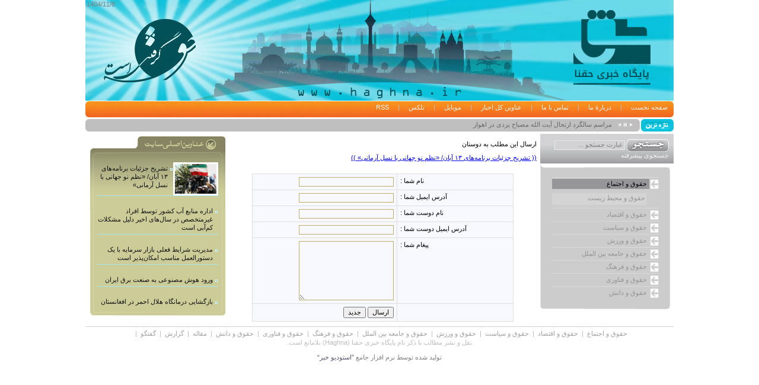

--- FILE ---
content_type: text/html; charset=UTF-8
request_url: http://haghna.ir/sdcd25096yt05.a2y.html
body_size: 5523
content:
<!DOCTYPE HTML PUBLIC "-//W3C//DTD HTML 4.01 Transitional//EN">
<html dir="rtl">
<head>
<title>پایگاه خبری حقنا</title>
<meta http-equiv="Content-Language" content="fa">
<meta http-equiv="Content-Type" content="text/html; charset=utf-8">
<meta http-equiv="Content-Style-Type" content="text/css">
<meta name="generator" content="News Studio, http://www.news-studio.com">
<meta name="copyright" content="Copyright (c) Haghna">
<meta name="description" content="">
<meta name="keywords" content="">
<meta name="robots" content="INDEX,FOLLOW">
<meta name="revisit-after" content="1 days"> 
<meta name="rating" content="General">
<meta name="author" content="Behnegarsoft.com">
<link rel="shortcut icon" href="/favicon.ico" type="image/x-icon">
<link rel="icon" href="/favicon.ico" type="image/x-icon">
<link href="/pack/f=/images/layout/fa/fa_style1.css" rel="stylesheet" type="text/css">
<link rel="alternate" type="application/rss+xml" title="آخرين عناوين پايگاه اطلاع رسانی حقنا (Haghna)" href="http://www.haghna.ir/feed/haghnafanew0.xml">
<script type="text/javascript" src="/pack/?g=jsvi"></script>
</head>
<body>
<div id='header'><div id='header1'><div id='myfix1'>1404/11/8</div><table id='topmenu_tbl1' cellspacing='0' cellpadding='0' border='0'><tr><td id='topmenu_td1'><a class='topmenu_link' href='/fa/'>صفحه نخست</a>&nbsp;&nbsp;&nbsp;&nbsp;&nbsp;|&nbsp;&nbsp;&nbsp;&nbsp;&nbsp;<a class='topmenu_link' href='/vsda^ln1lkt47,1.k5hk4.html'>دربارۀ ما</a>&nbsp;&nbsp;&nbsp;&nbsp;&nbsp;|&nbsp;&nbsp;&nbsp;&nbsp;&nbsp;<a class='topmenu_link' href='/confagiiw.html'>تماس با ما</a>&nbsp;&nbsp;&nbsp;&nbsp;&nbsp;|&nbsp;&nbsp;&nbsp;&nbsp;&nbsp;<a class='topmenu_link' href='vtpb8euh.7k2-rpiuur.html'>عناوين کل اخبار</a>&nbsp;&nbsp;&nbsp;&nbsp;&nbsp;|&nbsp;&nbsp;&nbsp;&nbsp;&nbsp;<a class='topmenu_link' href='/vsdh3{nt0902jad.tfbt2.html'>موبايل</a>&nbsp;&nbsp;&nbsp;&nbsp;&nbsp;|&nbsp;&nbsp;&nbsp;&nbsp;&nbsp;<a class='topmenu_link' href='/fa/index.txt'>تلکس</a>&nbsp;&nbsp;&nbsp;&nbsp;&nbsp;|&nbsp;&nbsp;&nbsp;&nbsp;&nbsp;<a class='topmenu_link' href='/vfhfagiiw.html'>RSS</a></td></tr></table></div></div><div id='general_container'>
  <div id='ticker_dv1'>
  <table cellpadding='0' cellspacing='0' id='ticker_tbl1'>
  <tr><td style='width: 33px;' nowrap>
  <img class='tickButton' id='back' src='/images/layout/fa/typer_next.gif' border='0' width='7' height='8' alt='' onmousedown='buttonDown(this);' onmouseup='buttonUp(this);'>
  <img class='tickButton' src='/images/layout/fa/typer_pause.gif' border='0' width='7' height='8' hspace='0' vspace='0' align='top'>
  <img class='tickButton' id='next' src='/images/layout/fa/typer_pre.gif' border='0'  width='7' height='8' alt='' onmousedown='buttonDown(this);' onmouseup='buttonUp(this);'>
  </td><td>
  <div id='ticker'></div>
  </td></tr>
  </table>
  </div>
  <script>
  var arrNewsItems = new Array();
  arrNewsItems.push(new Array('مراسم سالگرد ارتحال آیت الله مصباح یزدی در اهواز', '/vdcakuni149no.5k4.html'));
arrNewsItems.push(new Array('سهمیه ابلاغی مصرف کود در ایلام سالانه 57هزارو  462 تن است...', '/vdcjfvemzuqeh.sfu.html'));
arrNewsItems.push(new Array('لزوم ثبت نام گروه جدیدی از فعالان اقتصادی در مرحله دهم ...', '/vdcicuaq2t1a3.bct.html'));
arrNewsItems.push(new Array('«مدیرکل حقوقی، بازرسی و پاسخگویی به شکایات» منصوب شد...', '/vdcgry934ak97.pra.html'));
arrNewsItems.push(new Array('🔴 وضعیت تخلیه پسماندهای عفونی در شهرستان کارون بحرانی ...', '/vdcficdvaw6dc.giw.html'));
arrNewsItems.push(new Array('تامین 200 تن کودکشاورزی فسفاته 13% از مبداء ارکان شیمی ...', '/vdcd29096yt0j.a2y.html'));
arrNewsItems.push(new Array('توزیع بیش از ۲۱ هزار تن کود شیمیایی در ایلام', '/vdccapqe82bq4.la2.html'));
arrNewsItems.push(new Array('افزایش تعرفه پلکانی گاز نقش بسیار مثبتی در رعایت الگوی ...', '/vdcbuab0prhbw.iur.html'));
arrNewsItems.push(new Array('ذخیره بیش از ۳۵۰ واحدخون نادر در ایران', '/vdciczaq2t1av.bct.html'));
arrNewsItems.push(new Array('ورود هوش مصنوعی به صنعت برق ایران', '/vdchtvn-d23n6.ft2.html'));

  initTicker();
  </script>
<div id='toolbar'><div id='toolbar1'><div id='search_box_dv1'><div id='search_box_dv2'><form style='margin-top: 0px; margin-right: 3px;' onsubmit="return CheckSearch('sidebar_search','لطفا کلمه مورد نظر را برای جستجو وارد کنيد.');" name='sidebar_search' action='/search.html' method='post' valign='middle'><input type='hidden' value='fa' name='ab'><input type='image' width='71' height='21' border='0' align='absmiddle' title='جستجو' alt='جستجو' src='/images/layout/fa/img0070.gif'>&nbsp;<input type='text' value='عبارت جستجو ...' name='keywords' id='keywords' class='search_key_txt' onfocus="this.color='#202020'; if(this.value=='عبارت جستجو ...') this.value='';" onblur="this.color='#b0b0b0'; if(this.value=='') this.value='عبارت جستجو ...';"><br><a href='/search.html?p=hfdu.tn2tt2' class='advsearch_link'>جستجوی پيشرفته</a></form></div></div></div><div id='toolbar2'>
<div id='menubox_dv1'><div id='menubox_dv2'><div id='menubox_dv3'><a class='menu_selected_a1' href='/vsnj.vbefq25uosfzu.html'><div class='menu_dv1' onclick="location.href='/vsnj.vbefq25uosfzu.html'"><div class='menu_dv2_selected' id='menu_item_0'>حقوق و اجتماع</div></div></a><div id='child_menu1'><div id='child_menu2'><div id='child_menu3'><a href="/vsnj.mbefq25utsfzu.html">حقوق و محیط زیست</a></div></div></div><a class='menu_a1' href='/vsnd2fl06tmcy.a2y.html'><div class='menu_dv1' onmouseover="menu_over('2')" onmouseout="menu_normal('2')" onclick="location.href='/vsnd2fl06tmcy.a2y.html'"><div class='menu_dv2' id='menu_item_2' >حقوق و اقتصاد</div></div></a><a class='menu_a1' href='/vsnd.fl02tmcyxa26y.html'><div class='menu_dv1' onmouseover="menu_over('3')" onmouseout="menu_normal('3')" onclick="location.href='/vsnd.fl02tmcyxa26y.html'"><div class='menu_dv2' id='menu_item_3' >حقوق و سیاست</div></div></a><a class='menu_a1' href='/vsnj.8befq25uasfzu.html'><div class='menu_dv1' onmouseover="menu_over('4')" onmouseout="menu_normal('4')" onclick="location.href='/vsnj.8befq25uasfzu.html'"><div class='menu_dv2' id='menu_item_4' >حقوق و ورزش</div></div></a><a class='menu_a1' href='/vsna.6hnk9gc4o5k14.html'><div class='menu_dv1' onmouseover="menu_over('5')" onmouseout="menu_normal('5')" onclick="location.href='/vsna.6hnk9gc4o5k14.html'"><div class='menu_dv2' id='menu_item_5' >حقوق و جامعه بین الملل</div></div></a><a class='menu_a1' href='/vsngrt194kjoa.pra.html'><div class='menu_dv1' onmouseover="menu_over('6')" onmouseout="menu_normal('6')" onclick="location.href='/vsngrt194kjoa.pra.html'"><div class='menu_dv2' id='menu_item_6' >حقوق و فرهنگ</div></div></a><a class='menu_a1' href='/vsna.ihnk9gc4y5k14.html'><div class='menu_dv1' onmouseover="menu_over('7')" onmouseout="menu_normal('7')" onclick="location.href='/vsna.ihnk9gc4y5k14.html'"><div class='menu_dv2' id='menu_item_7' >حقوق و فناوری</div></div></a><a class='menu_a1' href='/vsnakahn19gc4.5k4.html'><div class='menu_dv1' onmouseover="menu_over('8')" onmouseout="menu_normal('8')" onclick="location.href='/vsnakahn19gc4.5k4.html'"><div class='menu_dv2' id='menu_item_8' >حقوق و دانش</div></div></a></div></div></div></div></div><div id='content_center_doc'><div id='content_center_child_doc'>
<p class='send6'>ارسال اين مطلب به دوستان</p>
<p class='send6'><a href='vdcd25096yt05.a2y.html' class='send2'>(( تشریح جزئیات برنامه‌های ۱۳ آبان/ «نظم نو جهانی با نسل آرمانی» ))</a></p>

<form method='POST' action='send.html' name='send_doc_form' onsubmit="return CheckForm(this,[5,7],[4,6,8],'آدرس ايميل وارد شده صحيح نمی باشد.','تمامی فيلدها بايد پر شوند.');">
<input type='hidden' name='title' value='تشریح جزئیات برنامه‌های ۱۳ آبان/ «نظم نو جهانی با نسل آرمانی»'>
<input type='hidden' name='link' value='vdcd25096yt05.a2y.html'>
<input type='hidden' name='abstract' value='معاون پرورشی و فرهنگی وزیر آموزش و پرورش با تشریح برنامه&amp;zwnj;های روز دانش&amp;zwnj;آموز گفت: شعار روز ۱۳ آبان امسال &amp;laquo;نظم نو جهانی با نسل آرمانی&amp;raquo;، &amp;laquo;نسل ضد آمریکا&amp;raquo; و &amp;laquo;هندسه بدون سلطه&amp;raquo; است.&lt;br /&gt;&lt;br /&gt;اصغر باقرزاده در گفت&amp;zwnj;وگو با خبرنگار گروه جامعه ایرنا درباره جزئیات برنامه&amp;zwnj;های آموزش و پرورش به مناسبت ۱۳ آبان روز دانش&amp;zwnj;آموز افزود: یکی از محورهای برنامه سیزدهم آبان بر پایه هویت است که یک محور برنامه فراگیر پرورشی و فرهنگی مدارس به شمار می رود؛ در این محور فعالیت&amp;zwnj; فرعی، فعالیت اصلی و نقش دانش&amp;zwnj;آموزان در قالب تشکل&amp;zwnj;های دانش&amp;zwnj;آموزی مطرح می&amp;zwnj;شود.&lt;br /&gt;&lt;br /&gt;وی افزود: محور بعدی معرفی حقایق و سوابق استکبار و استعمار و مشارکت حداکثری دانش&amp;zwnj;آموزان در ایجاد زمینه بروز خلاقیت و کنشگری است که این موارد چند هفته پیش از ۱۳ آبان به مدارس ارسال شده است.&lt;br /&gt;&lt;br /&gt;معاون پرورشی و فرهنگی وزارت آموزش و پرورش ادامه داد: مهم&amp;zwnj;ترین فعالیت&amp;zwnj;...'>
<input type='hidden' name='ab' value='fa'>
<table border='0' cellpadding='5' cellspacing='1' class='contact1' align='center' style='margin-top: 20px;'>
<tr>
<td class='send3'>نام شما : </td>
<td class='send7'><input type='text' name='yourname' onkeypress='FKeyPress(send_doc_form);' onkeydown='FKeyDown(send_doc_form);' class='send4' style='float:right'></td>
</tr>
<tr>
<td class='send3'>آدرس ايميل شما : </td>
<td class='send7'><input type='text' name='youremail' class='send4' dir='ltr'></td>
</tr>
<tr>
<td class='send3'>نام دوست شما : </td>
<td class='send7'><input type='text' name='yourfriend' onkeypress='FKeyPress(send_doc_form);' onkeydown='FKeyDown(send_doc_form);' class='send4'></td>
</tr>
<tr>
<td class='send3'>آدرس ايميل دوست شما : </td>
<td class='send7'><input type='text' name='yourfriendemail' class='send4' dir='ltr'></td>
</tr>
<tr>
<td class='send3'>پيغام شما : </td>
<td class='send7'><textarea name='yourcomment' onkeypress='FKeyPress(send_doc_form);' onkeydown='FKeyDown(send_doc_form);' class='send4' style='width:160px;height:100px;'></textarea></td>
</tr>
<tr>
<td class='send7'>&nbsp;</td>
<td class='send7'>
<button type='submit' class='send5'>ارسال</button>&nbsp;<button type='reset' class='send5'>جديد</button>
</td>
</tr>
</table>
</form>
</div></div><div id='leftbar_doc'><div id='leftbar_doc1'><table cellspacing='0' cellpadding='0' border='0' id='docbox_tbl1'><tr><td colspan='3' id='docbox_td1' style='background: url(/images/layout/fa/img0680.gif) top right no-repeat;'></td></tr><tr><td id='docbox_td2'></td><td id='docbox_td3'><table border='0' cellpadding='0' cellspacing='0' id='docbox_tbl2'><tr><td id='docbox_tbl2_td1'><div class='image_border1'><a href='/vdcd25096yt05.a2y.html'><img src='/images/docs/000000/n00000677-s.jpg' width='70' height='50' border='0' align='top' alt='تشریح جزئیات برنامه‌های ۱۳ آبان/ «نظم نو جهانی با نسل آرمانی»' title='تشریح جزئیات برنامه‌های ۱۳ آبان/ «نظم نو جهانی با نسل آرمانی»'></a></div></td><td id='docbox_tbl2_td2'><p id='docbox_p2'><a href='/vdcd25096yt05.a2y.html' class='a_docbox2' >تشریح جزئیات برنامه‌های ۱۳ آبان/ «نظم نو جهانی با نسل آرمانی»</a></p></td></tr><tr><td colspan='2'><div class='box-line2'></div></td></tr><tr><td id='docbox_tbl2_td2' colspan='2'><p id='docbox_p2'><a href='/vdcebn8wijh8e.9bj.html' class='a_docbox2' >اداره منابع آب کشور توسط افراد غیرمتخصص در سال‌های اخیر دلیل مشکلات کم‌آبی است</a></p></td></tr><tr><td colspan='2'><div class='box-line2'></div></td></tr><tr><td id='docbox_tbl2_td2' colspan='2'><p id='docbox_p2'><a href='/vdcd2o0x6yt0o.a2y.html' class='a_docbox2' >مدیریت شرایط فعلی بازار سرمایه با یک دستورالعمل‌ مناسب امکان‌پذیر است</a></p></td></tr><tr><td colspan='2'><div class='box-line2'></div></td></tr><tr><td id='docbox_tbl2_td2' colspan='2'><p id='docbox_p2'><a href='/vdchtvn-d23n6.ft2.html' class='a_docbox2' >ورود هوش مصنوعی به صنعت برق ایران</a></p></td></tr><tr><td colspan='2'><div class='box-line2'></div></td></tr><tr><td id='docbox_tbl2_td2' colspan='2'><p id='docbox_p2'><a href='/vdcebv8pijh8f.9bj.html' class='a_docbox2' >بازگشایی درمانگاه هلال احمر در افغانستان</a></p></td></tr></table> </td><td id='docbox_td4'></td></tr><tr><td colspan='3' id='docbox_td5'></td></tr></table>
</div></div></div><div id='general_footer'><div id='footer_1'><hr size='1' color='#D0D0D0'><a href='vsnj.vbefq25uosfzu.html' class='foot1'>حقوق و اجتماع</a>&nbsp;&nbsp;<font color='#b7b8b9'>|</font>&nbsp;&nbsp;<a href='vsnd2fl06tmcy.a2y.html' class='foot1'>حقوق و اقتصاد</a>&nbsp;&nbsp;<font color='#b7b8b9'>|</font>&nbsp;&nbsp;<a href='vsnd.fl02tmcyxa26y.html' class='foot1'>حقوق و سیاست</a>&nbsp;&nbsp;<font color='#b7b8b9'>|</font>&nbsp;&nbsp;<a href='vsnj.8befq25uasfzu.html' class='foot1'>حقوق و ورزش</a>&nbsp;&nbsp;<font color='#b7b8b9'>|</font>&nbsp;&nbsp;<a href='vsna.6hnk9gc4o5k14.html' class='foot1'>حقوق و جامعه بین الملل</a>&nbsp;&nbsp;<font color='#b7b8b9'>|</font>&nbsp;&nbsp;<a href='vsngrt194kjoa.pra.html' class='foot1'>حقوق و فرهنگ</a>&nbsp;&nbsp;<font color='#b7b8b9'>|</font>&nbsp;&nbsp;<a href='vsna.ihnk9gc4y5k14.html' class='foot1'>حقوق و فناوری</a>&nbsp;&nbsp;<font color='#b7b8b9'>|</font>&nbsp;&nbsp;<a href='vsnakahn19gc4.5k4.html' class='foot1'>حقوق و دانش</a>&nbsp;&nbsp;<font color='#b7b8b9'>|</font>&nbsp;&nbsp;<a href='vtph2tukf23n.dt.html' class='foot1'>مقاله</a>&nbsp;&nbsp;<font color='#b7b8b9'>|</font>&nbsp;&nbsp;<a href='vtpfwip0gw6d.ai.html' class='foot1'>گزارش</a>&nbsp;&nbsp;<font color='#b7b8b9'>|</font>&nbsp;&nbsp;<a href='vtpgarvwpak9.4r.html' class='foot1'>گفتگو</a>&nbsp;&nbsp;<font color='#b7b8b9'>|</font>&nbsp;&nbsp;<p class='copyright'>نقل و نشر مطالب با ذکر نام پايگاه خبری حقنا (Haghna) بلامانع است.</p><p class='news_studio_title'>&nbsp;&nbsp;<a href='http://www.news-studio.com' target='_blank' title='Powered by : News Studio' class='news_studio_link'>توليد شده توسط نرم افزار جامع <font class='news_studio_title'>”استوديو خبر“</font></a>&nbsp;&nbsp;</p></div></div><div id="div_eRasanehTrustseal_68909"></div>
<script src="https://trustseal.e-rasaneh.ir/trustseal.js"></script>
<script>eRasaneh_Trustseal(68909, false);</script>
</body>
</html>

--- FILE ---
content_type: text/css; charset=utf-8
request_url: http://haghna.ir/pack/f=/images/layout/fa/fa_style1.css
body_size: 8110
content:
html,div,table,p,span,select,input,textarea,button{font-size:8pt;font-family:Tahoma,Arial,Verdana,sans-serif}body{margin:0px;text-align:center;direction:rtl}form{margin:0px}#header{width:992px;height:198px;margin-left:auto;margin-right:auto;padding:0px;border:0px
solid black;overflow:auto;position:relative}#header1{padding:169px
0px 3px 0px;background:url(/images/layout/fa/img1400.jpg) top right no-repeat}#container{width:992px;border:0px
solid black;margin-left:auto;margin-right:auto;overflow:auto;background:#fff;text-align:right;padding-top:1px}#doc_container{width:992px;border:0px
solid black;margin-left:auto;margin-right:auto;overflow:auto;background:#fff;text-align:right;padding-top:1px}#general_container{width:992px;border:0px
solid black;margin-left:auto;margin-right:auto;overflow:auto;background:#fff;text-align:right;padding-top:1px}#topmenu_tbl1{width:992px;height:26px;border:0px}#topmenu_td1{width:756px;padding-right:10px;vertical-align:middle;text-align:right;color:#c0c1c3}#topmenu_td2{width:236px;padding-left:4px;vertical-align:middle;text-align:left;color:#606060}a.topmenu_link{color:#e9f6ef;text-decoration:none}a.topmenu_link:hover{color:#b03100;text-decoration:none}#search_box_dv1{width:225px;height:50px;background:#ceced0 url(/images/layout/fa/img0060.gif) top repeat-x}#search_box_dv2{padding:9px
5px 4px 0px;color:#505050}.search_key_txt{border:1px
solid #e9e9ea;width:119px;color:#808080;background:#d2d2d5}a.advsearch_link{color:#f5f5f5;text-decoration:none}a.advsearch_link:hover{color:#f37232;text-decoration:none}#ticker_dv1{margin-top:1px;margin-bottom:0px;height:22px;padding:4px
66px 0px 2px;background:url(/images/layout/fa/img0090j.jpg) top right no-repeat}#ticker_tbl1{width:992px;height:16px;display:inline}.tickButton{float:right;cursor:pointer;cursor:hand;margin:1px;position:relative;margin-top:3px;margin-right:2px}#ticker{float:right;font-size:8pt;margin-right:5px;position:relative;border:0px
solid black;white-space:nowrap;direction:ltr;text-align:right}a.tickerlnk{color:#686868;text-decoration:none}a.tickerlnk:hover{color:#d85100;text-decoration:none}#typer{position:absolute;background:#bfbfbf;width:100%;height:13px;border:0px
solid black}.typerimg{margin-top:3px}.tickContent{white-space:nowrap;direction:rtl}#toolbar{width:219px;border:0px
solid black;margin:0px;display:inline;float:right}#toolbar1{padding:0px}#toolbar2{padding:1px
6px 0px 0px}#menubox_dv1{width:219px;background:#cdcccc url(/images/layout/fa/img0120.gif) right repeat-y}#menubox_dv2{padding:0px;background:url(/images/layout/fa/img0100.gif) top right no-repeat}#menubox_dv3{padding:22px
19px 17px 20px;background:url(/images/layout/fa/img0110.gif) bottom right no-repeat}#menubox2_dv1{width:219px;height:129px;background:url(/images/layout/fa/img0080.jpg) top right no-repeat;margin-top:6px}#menubox2_dv2{padding:28px
0px 0px 0px}.menu_dv1{padding:2px
0px 2px 0px;border-top:1px solid;border-top-color:#d9d9da;display:block;cursor:pointer}.menu_dv1_hover{padding:2px
0px 2px 0px;border-top:1px solid;border-top-color:#d9d9da;cursor:pointer}.menu_dv2{padding:2px
20px 2px 2px;color:#939395;background:#cdcccc url(/images/layout/fa/img0130.gif) top right no-repeat;cursor:pointer}.menu_dv2_hover{padding:2px
20px 2px 2px;color:black;background:#b7b7b7 url(/images/layout/fa/img0130.gif) top right no-repeat;cursor:pointer}.menu_dv2_selected{padding:2px
20px 2px 2px;color:black;background:#969699 url(/images/layout/fa/img0130.gif) top right no-repeat;cursor:pointer}a.menu_a1{color:#fff;text-decoration:none}a.menu_a1:hover{color:#fff;text-decoration:none}a.menu_selected_a1{color:#003974;text-decoration:none}a.menu_selected_a1:hover{color:#003974;text-decoration:none}#content_center{width:531px;border:0px
solid black;float:right;display:inline}#content_center_child{width:519px;border:0px
solid black;margin-right:12px;_margin-right:6px}#content_center_doc{width:531px;border:0px
solid black;float:right;display:inline}#content_center_child_doc{width:519px;border:0px
solid black;margin-right:12px;_margin-right:6px}#mainblock_dv1{padding:0px;background:#e7e7e8 url(/images/layout/fa/img0360.gif) bottom right no-repeat}#mainblock_dv2{padding:7px
17px 7px 17px;background:url(/images/layout/fa/img0350.gif) top right no-repeat;display:table}#first_div_doc{padding:0px;display:table}#first_doc_p1{padding:0px;margin:2px
0px 2px 0px;font-family:tahoma;font-size:8pt;color:#808080}#first_doc_p2{margin:2px
0px 0px 0px;font-family:arial;font-weight:bold;font-size:12pt;color:#202020}#first_doc_p3{padding:0px;margin:2px
0px 4px 0px;font-family:tahoma;font-size:8pt;color:#808080}#first_doc_p4{padding:0px;margin:10px
0px 5px 0px;text-align:justify;line-height:170%;color:#505050}#first_doc_imgdesc_p{margin:3px
1px 2px 1px;line-height:110%;text-align:justify;color:#909090}#first_doc_related_p1{padding:0px
8px 0px 0px;margin:6px
0px 0px 0px;background:url(/images/layout/fa/img0150.gif) top right no-repeat}a.a_first_doc1{color:#808080;text-decoration:none}a.a_first_doc1:hover{color:#d45a1e;text-decoration:none}a.a_first_doc2{color:#202020;text-decoration:none}a.a_first_doc2:hover{color:#a24417;text-decoration:none}a.a_first_doc3{color:#707070;text-decoration:none}a.a_first_doc3:hover{color:#d45a1e;text-decoration:none}a.a_first_doc_rel1{color:#9E7E6E;text-decoration:none}a.a_first_doc_rel1:hover{color:#d45a1e;text-decoration:none}#firstdoc_tbl1{width:485px;padding:0px;border:0px
solid yellow}#firstdoc_titlebar_td_right{width:3px;background:#d0d0d0 url(/images/layout/fa/img0130.gif) right repeat-y;border-top:1px solid;border-top-color:#d0d0d0;border-bottom:1px solid;border-bottom-color:#d0d0d0}#firstdoc_titlebar_dv1_right{height:100%;margin:0px}#firstdoc_titlebar_td_left{width:318px;padding:0px;border:1px
solid #d0d0d0;border-right:0px solid}#firstdoc_titlebar_dv1_left{width:100%;margin:0px;display:block;background:#fff}#firstdoc_titlebar_dv2_left{padding:1px
0px 1px 2px}#firstdoc_titlebar_dv3_left{padding:1px
0px 2px 0px;background:#fcf8ec}#firstdoc_td_abstract1{padding:6px
23px 0px 0px;color:#505050;text-align:justify;line-height:170%}#firstdoc_titlebar_dv2_right{width:210px;margin:2px
0px 10px 0px;text-align:left;display:inline;float:left;color:#682b00 }#firstdoc_td_image1{width:100px;padding:0px;vertical-align:top;text-align:left}#firstdoc_dv_image1{padding:0px;background:#fff url(/images/layout/fa/img0370.gif) top right no-repeat}#firstdoc_dv_image2{padding:0px;background:url(/images/layout/fa/img0371.gif) top left no-repeat}#firstdoc_dv_image3{padding:0px;background:url(/images/layout/fa/img0372.gif) bottom right no-repeat}#firstdoc_dv_image4{padding:3px;background:url(/images/layout/fa/img0373.gif) bottom left no-repeat}#firstdoc_dv_image5{padding:0px;background:#e7e7e8}#first_doc_td1{width:100%;padding:19px
0px 8px 0px;vertical-align:top;text-align:right}#first_doc_td2{padding:0px
16px 5px 0px;width:222px;vertical-align:top;border:0px
solid black}.first_doc_switch_td1{cursor:pointer;padding:1px
3px 1px 3px;border:1px
solid #b9b9b9;color:#b9b9b9}#second_dv1{width:485px}#second_dv2{padding:12px
0px 0px 0px;border-top:1px solid;border-top-color:#d9d9da}#second_tbl1{width:485px;margin:0px}#second_td1{width:73px;vertical-align:top;text-align:right}#second_td2{width:162px;vertical-align:top;text-align:right}#seconddoc_dv_image0{width:66px;margin:0px;background:#fff}#seconddoc_dv_image1{padding:0px;background:url(/images/layout/fa/img0370.gif) top right no-repeat}#seconddoc_dv_image2{padding:0px;background:url(/images/layout/fa/img0371.gif) top left no-repeat}#seconddoc_dv_image3{padding:0px;background:url(/images/layout/fa/img0372.gif) bottom right no-repeat}#seconddoc_dv_image4{padding:3px;background:url(/images/layout/fa/img0373.gif) bottom left no-repeat}#second_doc_p1{padding:0px;margin:0px
0px 2px 0px}#second_doc_p2{padding:0px
20px 0px 0px;margin:2px
0px 0px 0px;background:url(/images/layout/fa/img0380.gif) top right no-repeat}#second_doc_p3{padding:0px;margin:2px
0px 4px 0px}#second_doc_p4{padding:0px;margin:9px
0px 23px 0px;line-height:160%;text-align:justify;color:#404040}a.a_second_doc1{color:#888;text-decoration:none}a.a_second_doc1:hover{color:#303030;text-decoration:none}a.a_second_doc2{color:#f36622;text-decoration:none}a.a_second_doc2:hover{color:#8c3d16;text-decoration:none}a.a_second_doc3{color:#707070;text-decoration:none}a.a_second_doc3:hover{color:#303030;text-decoration:none}#third_dv1{width:485px}#third_dv2{padding:30px
0px 0px 0px;border-top:0px solid;border-top-color:#d9d9da;background:url(/images/layout/fa/img1300.gif) top right no-repeat}#third_tbl1{width:485px;margin:0px}#third_td1{width:153px;padding:0px
21px 15px 0px;vertical-align:top;text-align:right;line-height:130%;background:url(/images/layout/fa/img0390.gif) top right no-repeat}a.a_third_doc{color:#101010;text-decoration:none}a.a_third_doc:hover{color:#f37232;text-decoration:none}#downbox_tbl1{width:519px;background:#abad82 url(/images/layout/fa/img0400.gif) right repeat-y}#downbox_td1{width:519px;height:36px;background:url(/images/layout/fa/img0440i.gif) top right no-repeat}#downbox_td2{width:6px;background:#e7e7e8 url(/images/layout/fa/img0410.gif) top right repeat-y}#downbox_td3{width:292px;vertical-align:top;background:#e7e7e8}#downbox_td4{width:6px;background:#e7e7e8 url(/images/layout/fa/img0430.gif) top left repeat-y}#downbox_td5{width:5px;background:#fff}#downbox_td6{width:6px;background:#d7d7d7 url(/images/layout/fa/img04102.gif) top right repeat-y}#downbox_td7{width:198px;vertical-align:top;background:#d7d7d7}#downbox_td8{width:6px;background:#d7d7d7 url(/images/layout/fa/img04302.gif) top left repeat-y}#downbox_td9{width:519px;height:10px;background:url(/images/layout/fa/img0450.gif) top right no-repeat}#ifnanews_tbl{width:280px;margin:12px
6px 4px 0px}#ifnanews_td1{width:85px;vertical-align:top;text-align:right}#ifnanews_td2{width:195px;vertical-align:top;text-align:right}#ifnanews_p1{padding:0px;margin:0px
0px 2px 0px}#ifnanews_p2{padding:0px;margin:2px
0px 0px 0px;font-family:Arial;font-weight:bold;font-size:10.5pt}#ifnanews_p3{padding:0px;margin:2px
0px 4px 0px}#ifnanews_p4{padding:0px;margin:9px
0px 23px 0px;line-height:160%;text-align:justify;color:black}a.a_ifnanews1{color:#606060;text-decoration:none}a.a_ifnanews1:hover{color:#eada72;text-decoration:none}a.a_ifnanews2{color:#101010;text-decoration:none}a.a_ifnanews2:hover{color:#f37232;text-decoration:none}a.a_ifnanews3{color:#909090;text-decoration:none}a.a_ifnanews3:hover{color:#eada72;text-decoration:none}#lastdocs_tbl{width:188px;margin:12px
5px 4px 5px}.lastdocs_td{padding:7px
0 10px 0px;line-height:130%}.lastdocs_td
div{padding:0
5px}a.a_lastdocs{color:black;text-decoration:none}a.a_lastdocs:hover{color:#f37232;text-decoration:none}#leftbar{width:236px;margin:0px;border:0px
solid black;display:inline;float:left}#leftbar_doc{width:236px;margin:0px;border:0px
solid black;display:inline;float:left}#leftbar1{padding:0px
0px 0px 7px;margin:0px;border:0px
solid black}#leftbar_doc1{padding:0px
0px 0px 7px;margin:0px;border:0px
solid black}#leftbox_tbl1{width:228px;background:#dededf url(/images/layout/fa/img0500.gif) right repeat-y}#leftbox_td1{width:228px;height:36px;text-align:left;vertical-align:top}#leftbox_td2{width:6px;background:url(/images/layout/fa/img0510.gif) top right repeat-y}#leftbox_td3{width:216px;vertical-align:top;background:#daf1f5}#leftbox_td4{width:6px;background:url(/images/layout/fa/img0530.gif) top right repeat-y}#leftbox_td5{width:216px;height:9px;background:url(/images/layout/fa/img0540.gif) top right no-repeat}#leftbox_tbl2{width:204px;margin:12px
6px 4px 0px}#leftbox_tbl2_td1{width:85px;vertical-align:top;text-align:right}#leftbox_tbl2_td2{vertical-align:top;text-align:right}#leftbox_p1{padding:0px;margin:0px
0px 2px 0px}#leftbox_p2{padding:0px;margin:2px
0px 0px 0px}#leftbox_p3{padding:0px;margin:2px
0px 4px 0px}#leftbox_p4{padding:0px;margin:9px
0px 15px 0px;line-height:160%;text-align:justify;color:black}a.a_leftbox1{color:#606060;text-decoration:none}a.a_leftbox1:hover{color:#eada72;text-decoration:none}a.a_leftbox2{color:#37418a;text-decoration:none}a.a_leftbox2:hover{color:#b44d1b;text-decoration:none}a.a_leftbox3{color:#909090;text-decoration:none}a.a_leftbox3:hover{color:#b44d1b;text-decoration:none}#left_tabbedbox_tbl1{width:228px;background:#bebf90 url(/images/layout/fa/img0200.gif) right repeat-y}#left_tabbedbox_td1{width:228px;height:31px;text-align:left;vertical-align:top;background:white}#left_tabbedbox_td2{width:6px;background:url(/images/layout/fa/img0210.jpg) top right no-repeat}#left_tabbedbox_td3{width:216px;vertical-align:top;background:url(/images/layout/fa/img0220.jpg) top repeat-x}#left_tabbedbox_td4{width:6px;background:url(/images/layout/fa/img0230.jpg) top right no-repeat}#left_tabbedbox_td5{width:216px;height:11px;background:url(/images/layout/fa/img0240.gif) top right no-repeat}#left_tabbedbox_tbl2{width:204px;margin:12px
6px 4px 0px}#left_tabbedbox_tbl2_td1{width:73px;vertical-align:top;text-align:right}#left_tabbedbox_tbl2_td2{vertical-align:top;text-align:right}#left_tabbedbox_p1{padding:0px;margin:0px
0px 2px 0px}#left_tabbedbox_p2{padding:0px
9px 4px 0px;margin:3px
0px 0px 0px;line-height:140%;background:url(/images/layout/fa/img1199.gif) top right no-repeat}#left_tabbedbox_p3{padding:0px;margin:2px
0px 4px 0px}#left_tabbedbox_p4{padding:0px;margin:9px
0px 23px 0px;line-height:160%;text-align:justify;color:#fff}a.a_left_tabbedbox1{color:#606060;text-decoration:none}a.a_left_tabbedbox1:hover{color:#b44d1b;text-decoration:none}a.a_left_tabbedbox2{color:#101010;text-decoration:none}a.a_left_tabbedbox2:hover{color:#b44d1b;text-decoration:none}a.a_left_tabbedbox3{color:#909090;text-decoration:none}a.a_left_tabbedbox3:hover{color:#b44d1b;text-decoration:none}#culturebox_tbl1{width:228px;margin-top:5px;background:#ed6521 url(/images/layout/fa/img0300.gif) right repeat-y}#culturebox_td1{width:228px;height:32px;text-align:left;vertical-align:top}#culturebox_td2{width:6px;background:url(/images/layout/fa/img0310.jpg) top right no-repeat}#culturebox_td3{width:216px;vertical-align:top;background:url(/images/layout/fa/img0320.gif) top repeat-x}#culturebox_td4{width:6px;background:url(/images/layout/fa/img0330.jpg) top right no-repeat}#culturebox_td5{width:216px;height:11px;background:url(/images/layout/fa/img0340.gif) top right no-repeat}#culturebox_tbl2{width:204px;margin:12px
6px 4px 0px}#culturebox_tbl2_td1{width:73px;vertical-align:top;text-align:right}#culturebox_tbl2_td2{vertical-align:top;text-align:right}#culturebox_p1{padding:0px;margin:0px
0px 2px 0px}#culturebox_p2{padding:0px
9px 4px 0px;margin:3px
0px 0px 0px;line-height:140%;background:url(/images/layout/fa/img1199.gif) top right no-repeat}#culturebox_p3{padding:0px;margin:2px
0px 4px 0px}#culturebox_p4{padding:0px;margin:9px
0px 23px 0px;line-height:160%;text-align:justify;color:#fff}a.a_culturebox1{color:#ac8b7a;text-decoration:none}a.a_culturebox1:hover{color:#723010;text-decoration:none}a.a_culturebox2{color:#101010;text-decoration:none}a.a_culturebox2:hover{color:#723010;text-decoration:none}a.a_culturebox3{color:#606060;text-decoration:none}a.a_culturebox3:hover{color:#723010;text-decoration:none}#docbox_tbl1{width:228px;background:#bebf90 url(/images/layout/fa/img0600.gif) right repeat-y}#docbox_td1{width:228px;height:36px;text-align:left;vertical-align:top}#docbox_td2{width:6px;background:url(/images/layout/fa/img0610.jpg) top right no-repeat}#docbox_td3{width:216px;vertical-align:top;background:url(/images/layout/fa/img0620.gif) top repeat-x}#docbox_td4{width:6px;background:url(/images/layout/fa/img0630.jpg) top right no-repeat}#docbox_td5{width:216px;height:9px;background:url(/images/layout/fa/img0640.gif) top right no-repeat}#docbox_tbl2{width:204px;margin:12px
6px 4px 0px}#docbox_tbl2_td1{width:73px;vertical-align:top;text-align:right}#docbox_tbl2_td2{vertical-align:top;text-align:right}#docbox_p1{padding:0px;margin:0px
0px 2px 0px}#docbox_p2{padding:0px
9px 4px 0px;margin:3px
0px 0px 0px;line-height:140%;background:url(/images/layout/fa/img1199.gif) top right no-repeat}#docbox_p3{padding:0px;margin:2px
0px 4px 0px}#docbox_p4{padding:0px;margin:9px
0px 23px 0px;line-height:160%;text-align:justify;color:#fff}a.a_docbox1{color:#606060;text-decoration:none}a.a_docbox1:hover{color:#b44d1b;text-decoration:none}a.a_docbox2{color:#101010;text-decoration:none}a.a_docbox2:hover{color:#b44d1b;text-decoration:none}a.a_docbox3{color:#909090;text-decoration:none}a.a_docbox3:hover{color:#b44d1b;text-decoration:none}#pollbox_tbl1{width:228px;margin-top:2px;background:#bebf90 url(/images/layout/fa/img0600.gif) right repeat-y}#pollbox_td1{width:228px;height:36px;text-align:left;vertical-align:top}#pollbox_td2{width:6px;background:url(/images/layout/fa/img0610.jpg) top right no-repeat}#pollbox_td3{width:216px;vertical-align:top;background:url(/images/layout/fa/img0620.gif) top repeat-x}#pollbox_td4{width:6px;background:url(/images/layout/fa/img0630.jpg) top right no-repeat}#pollbox_td5{width:216px;height:9px;background:url(/images/layout/fa/img0640.gif) top right no-repeat}#pollbox_tbl2{width:204px;margin:12px
6px 4px 0px}#pollbox_tbl2_td1{width:73px;vertical-align:top;text-align:right}#pollbox_tbl2_td2{vertical-align:top;text-align:right}#pollbox_p1{padding:0px;margin:0px
0px 2px 0px}#pollbox_p2{padding:0px;margin:2px
0px 0px 0px}#pollbox_p3{padding:0px;margin:2px
0px 4px 0px}#pollbox_p4{padding:0px;margin:9px
0px 23px 0px;line-height:160%;text-align:justify;color:#fff}a.a_pollbox1{color:#606060;text-decoration:none}a.a_pollbox1:hover{color:#eada72;text-decoration:none}a.a_pollbox2{color:#101010;text-decoration:none}a.a_pollbox2:hover{color:#b44d1b;text-decoration:none}a.a_pollbox3{color:#909090;text-decoration:none}a.a_pollbox3:hover{color:#b44d1b;text-decoration:none}#main_docblock_dv1{padding:0px;background:#e7e7e8 url(/images/layout/fa/img0360.gif) bottom right no-repeat}#main_docblock_dv2{padding:7px
17px 7px 17px;background:url(/images/layout/fa/img0350.gif) top right no-repeat;display:table}#main_docblock_dv3{padding:0px
45px 0px 8px;display:table}a.doc_a0{color:#40404a0;text-decoration:none}a.doc_a0:hover{color:#d47d76;text-decoration:none}a.doc_a1{color:#ca6624;text-decoration:none}a.doc_a1:hover{color:#d47d76;text-decoration:none}a.doc_a2{color:#222260;text-decoration:none}a.doc_a2:hover{color:#e15103;text-decoration:none}#doc_tbl0{width:449px;margin:0px
35px 0px 0px}#doc_tbl0_td1{width:300px;vertical-align:top;text-align:right}#doc_tbl0_td2{width:149px;padding-left:3px;vertical-align:top;text-align:left;color:#525032}#doc_tbl1{width:449px;margin:5px
35px 0px 0px}#doc_td_image1{width:221px;text-align:left;vertical-align:top}#doc_dv_image1{width:206px}#doc_tbl2{width:449px;margin:5px
35px 0px 0px}#doc_tbl3{width:414px;margin:5px
35px 0px 0px}#doc_td_content{width:100%;text-align:justify;vertical-align:top;font-size:9pt;line-height:170%;color:#101010}#doc_td_soutitr{width:149px;text-align:left;vertical-align:top}#doc_dv_soutitr1{width:149px}#doc_dv_soutitr2{padding:0px
13px 0px 0px}#doc_dv_soutitr3{padding:5px
3px 6px 3px;border-top:2px solid;border-top-color:#c1c2c5;border-bottom:2px solid;border-bottom-color:#c1c2c5;text-align:justify;line-height:170%;color:#808080}#doc_p0{padding:0px;margin:2px
34px 8px 0px;display:inline}#doc_p1{padding:0px;margin:2px
0px 4px 0px;font-family:tahoma;font-size:8pt;color:#606060}#doc_p2{padding:0px
0px 0px 0px;margin:2px
0px 0px 0px;font-family:Arial;font-weight:bold;font-size:12pt;color:#003071}#doc_p3{padding:0px;margin:2px
0px 1px 0px;font-family:tahoma;font-size:8pt;color:#909090}#doc_p4{margin:0px
12px 4px 0px;text-align:right;vertical-align:top;color:#404040;display:block}#doc_p5{padding:0px
16px 1px 0px;text-align:right;vertical-align:top;color:#404040;display:block}#doc_p6{padding:0px;margin:0px
0px 2px 0px;font-family:tahoma;font-size:8pt;color:#404040}#doc_p7{width:206px;color:#909090;background:#fff url(/images/layout/fa/img0810.gif) top right no-repeat;text-align:justify}#doc_p8{width:140px;color:#3b3925;text-align:left;float:left;display:inline}#doc_dv3{width:100%;margin:0px;margin-top:10px;background:#f1f4f9}#doc_dv4{padding:10px
14px 10px 14px;font-family:tahoma;font-size:8pt;text-align:justify;line-height:170%;color:#202020;background:#f6f7f9}#doc_dv5{padding:0px
11px 0px 9px;margin-top:10px;font-family:tahoma;font-size:8pt;text-align:justify;line-height:170%;color:black}#doc_dv6{margin:6px
11px 0px 0px;padding:0px
24px 0px 0px;color:#a0a0a0}#doc_dv7{padding:0px
35px 4px 0px;display:block}#doc_dv8{padding:0px
0px 4px 0px;text-align:left;border:1px
solid #d4d4d4;border-right:0px;border-left:0px;display:block}#leadbox_dv1{margin:0px;background:#a1a2a4 url(/images/layout/fa/img0800.gif) top repeat-x}#leadbox_dv2{margin:0px;background:url(/images/layout/fa/img0805.gif) top right no-repeat}#leadbox_dv3{padding:8px
13px 10px 13px;color:#fff;text-align:justify;line-height:160%;background:url(/images/layout/fa/img0806.gif) top left no-repeat}a.a_doc_tools{color:#909090;text-decoration:none}a.a_doc_tools:hover{color:#d2c9b0;text-decoration:none}#leftbar_feedback1{width:212px;margin:0px;float:left;background:#fbf7eb url(/images/layout/fa/img0470.gif) right repeat-y}#leftbar_feedback_child{padding:36px
0px 0px 0px;background:url(/images/layout/fa/img0440.gif) top right no-repeat}#leftbar_feedback_child1{padding:0px
15px 0px 0px}#commnetbox_tbl1{width:228px;background:#dededf url(/images/layout/fa/img0900.gif) right repeat-y}#commnetbox_td1{width:228px;height:36px;text-align:left;vertical-align:top}#commnetbox_td2{width:6px;background:url(/images/layout/fa/img0910.jpg) top right no-repeat}#commnetbox_td3{width:216px;vertical-align:top;background:url(/images/layout/fa/img0920.jpg) top repeat-x}#commnetbox_td4{width:6px;background:url(/images/layout/fa/img0930.jpg) top right no-repeat}#commnetbox_td5{width:216px;height:9px;background:url(/images/layout/fa/img0940.gif) top right no-repeat}#commnetbox_tbl2{width:204px;margin:12px
6px 4px 0px}#commnetbox_tbl2_td1{width:73px;vertical-align:top;text-align:right}#commnetbox_tbl2_td2{width:131px;vertical-align:top;text-align:right}#commnetbox_p1{padding:0px;margin:0px
0px 2px 0px}#commnetbox_p2{padding:0px;margin:2px
0px 0px 0px}#commnetbox_p3{padding:0px;margin:2px
0px 4px 0px}#commnetbox_p4{padding:0px;margin:9px
0px 23px 0px;line-height:160%;text-align:justify;color:#fff}#feedbackf_dv1{width:190px;margin:5px}#feedbackf_dv2{padding:8px
15px 8px 15px;background:#fff}#feedbackf_dv03{padding:5px
22px 0px 0px;color:#fff}#feedbackf_dv3{padding:5px
22px 0px 0px;color:#fff}#feedbackf_dv4{padding:5px
22px 0px 0px;color:#fff}#feedbackf_dv5{padding:5px
22px 0px 0px;font-size:7pt;color:#fff}#feedbackf_in01{border:1px
solid #fff;margin-top:5px;color:#fff;background:transparent}#feedbackf_in1{border:1px
solid #fff;margin-top:5px;color:#fff;background:transparent}#feedbackf_in2{border:1px
solid #fff;margin-top:5px;color:#fff;background:transparent}#feedbackf_btn1{border:0px
solid;background:url(/images/layout/fa/img0950.jpg);margin-top:8px;margin-bottom:8px;width:50px;height:20px;cursor:pointer}#feedback_dv1{padding:0px
35px 0px 0px;display:block}#feedbackbox_tbl1{width:450px;background:#fff url(/images/layout/fa/img1000.gif) right repeat-y}#feedbackbox_td1{width:450px;height:36px;text-align:left;vertical-align:top}#feedbackbox_td2{width:8px;background:url(/images/layout/fa/img1010.gif) top right no-repeat}#feedbackbox_td3{width:434px;vertical-align:top;background:url(/images/layout/fa/img1020.gif) top repeat-x}#feedbackbox_td4{width:8px;background:url(/images/layout/fa/img1030.gif) top right no-repeat}#feedbackbox_td5{width:450px;height:12px;background:url(/images/layout/fa/img1040.gif) top right no-repeat}#feedbackbox_tbl2{width:384px;margin:0px
25px 14px 0px}#feedbackbox_tbl2_td1{width:250px;vertical-align:top;text-align:right}#feedbackbox_tbl2_td2{width:134px;vertical-align:top;text-align:left;color:#a0a0a0}#feedbackbox_tbl2_td3{width:384px;vertical-align:top;text-align:justify;line-height:160%;border-top:1px solid;border-top-color:#f0f0f0;color:#606060}#feedbackbox_p1{padding:0px;margin:0px
0px 2px 0px}#feedbackbox_p2{padding:0px;margin:2px
0px 0px 0px}#feedbackbox_p3{padding:0px;margin:2px
0px 4px 0px}#feedbackbox_p4{padding:0px;margin:9px
0px 23px 0px;line-height:160%;text-align:justify;color:#fff}a.a_feedbackbox1{color:#606060;text-decoration:none}a.a_feedbackbox1:hover{color:#eada72;text-decoration:none}#poll_dv1{padding:0px
10px 4px 10px;margin:0px;border:0px
solid black;overflow:auto}#poll_dv2{padding:4px
0px 10px 0px;margin-bottom:8px}#poll_p1{padding:3px
2px 2px 2px;margin:0px;text-align:justify;line-height:160%;color:black}#poll_p2{padding:0px
3px 0px 3px;margin:3px
0px 0px 0px;text-align:justify;color:#303030}#poll_dv3{padding:0px
0px 1px 0px;margin:0px;text-align:left}#poll_p4{padding:0px;margin:8px
0px 6px 0px}a.poll_a1{color:#8e896b;text-decoration:none}a.poll_a1:hover{color:#de807d;text-decoration:none}.search1{color:#9B0202;margin-bottom:15px}.search2{color:#0000B0;background:#F4F4F4;border-bottom:1px solid #D1D1D1;padding:2px
5px 0px 0px;height:20px;vertical-align:top}.search3{background:#FFFFF1;border:1px
solid #9F9F9F}.search4{border:1px
solid #D1D1D1;width:100%;margin-bottom:15px}.search5{width:386px;margin-bottom:15px;background:url(/images/layout/fa/img073.gif) repeat-y}.search6{border-top:1px solid #D1D1D1;width:194px;float:right;margin-left:11px}.search7{color:#0000B0;background:#F4F4F4;border:1px
solid #D1D1D1;border-top:0px;padding:2px
5px 0px 0px;height:20px;vertical-align:top;text-align:center}.search8{background:url(/images/layout/fa/img074.gif) bottom no-repeat;padding:0px
5px 5px 5px;width:194px}#doclist_tbl1{width:519px;margin:0px
5px 0px 5px}#doclist_img_td{width:90px;text-align:left;vertical-align:top}#doclist_content_td{width:429px;vertical-align:top;text-align:right}#doclist_dv1{width:1px;margin-top:8px;padding:0px
0px 4px 12px;border-top:1px solid;border-top-color:#aba183;display:table}#doclist_dv1_1{width:1px;margin-top:8px;padding:0px
0px 4px 12px;border-top:1px solid;border-top-color:#aba183;display:table}#doclist_dv2{padding:3px
3px 3px 0px;border-right:1px solid;border-right-color:#aba183;border-bottom:1px solid;border-bottom-color:#aba183}#doclist_dv2_1{padding:3px
3px 3px 0px;border-right:1px solid;border-right-color:#aba183;border-bottom:1px solid;border-bottom-color:#aba183}#doclist_dv_image0{width:66px;margin:0px;background:#fff}#doclist_dv_image1{padding:0px;background:url(/images/layout/fa/img0370.gif) top right no-repeat}#doclist_dv_image2{padding:0px;background:url(/images/layout/fa/img0371.gif) top left no-repeat}#doclist_dv_image3{padding:0px;background:url(/images/layout/fa/img0372.gif) bottom right no-repeat}#doclist_dv_image4{padding:3px;background:url(/images/layout/fa/img0373.gif) bottom left no-repeat}#doclist_date_p1{margin:0px;padding:1px
4px 4px 0px;font-size:7pt;color:#a0a0a0;text-align:right}#doclist_p1{margin:0px;padding:0px
0px 5px 0px;text-align:justify;line-height:150%;vertical-align:top}#doclist_p2{margin:0px;padding:0px
0px 5px 0px;text-align:justify;line-height:140%;font-family:Arial,Times,Verdana;font-size:11pt;font-weight:bold;vertical-align:top}#doclist_p3{margin:0px;padding:0px
0px 5px 0px;text-align:justify;line-height:150%;vertical-align:top}#doclist_p4{margin:0px;padding:10px
0px 17px 0px;text-align:justify;line-height:160%;color:#404040;vertical-align:top}a.doclist_a1{color:#606060;text-decoration:none}a.doclist_a1:hover{color:#b13905;text-decoration:none}a.doclist_a2{color:#185796;text-decoration:none}a.doclist_a2:hover{color:#b13905;text-decoration:none}a.doclist_a3{color:#808080;text-decoration:none}a.doclist_a3:hover{color:#b13905;text-decoration:none}#head_tbl1{width:992px;height:150px;padding:0px;margin:0px;background:url(/images/layout/fa/img0010.gif) top left no-repeat}#head_td1{width:992px;height:87px;text-align:right;vertical-align:top;background:url(/images/layout/fa/img0020.jpg) top right no-repeat}#head_td2{width:144px;height:18px;padding-right:2px;vertical-align:middle;font-size:7pt;color:#fff}#head_td3{width:412px;height:18px;vertical-align:top;text-align:left}#head_td4{width:220px;padding-right:43px;padding-left:39px;vertical-align:bottom;text-align:center;font-size:7pt;color:#808080}#head_td5{width:144px;height:45px;vertical-align:center}#head_td6{width:412px;height:45px;vertical-align:center;text-align:right}.topmenu_normal_dv{padding:0px
8px 0px 3px;height:18px;vertical-align:center;color:#eef7ff;background:#255fa0;display:inline;cursor:pointer;float:left}.topmenu_higlight_dv{padding:0px
8px 0px 3px;height:18px;vertical-align:center;color:#255fa0;background:#d6d7d7;display:inline;cursor:pointer;float:left}.topmenuleft_normal_dv{padding:0px
5px 0px 30px;height:18px;vertical-align:center;color:#eef7ff;background:#255fa0 url(/images/layout/fa/img0080.gif) left top no-repeat;display:inline;cursor:pointer;float:left}.topmenuleft_higlight_dv{padding:0px
5px 0px 30px;height:18px;vertical-align:center;color:#255fa0;background:#d6d7d7 url(/images/layout/fa/img0081.gif) left top no-repeat;display:inline;cursor:pointer;float:left}.topmenu_edge1_dv{width:10px;height:18px;background:url(/images/layout/fa/img0070.gif) right no-repeat;display:inline;cursor:pointer;float:left}.topmenu_edge2_dv{width:10px;height:18px;background:url(/images/layout/fa/img0071.gif) right no-repeat;cursor:pointer;float:left}.topmenu_edge3_dv{width:10px;height:18px;background:url(/images/layout/fa/img0072.gif) right no-repeat;display:inline;cursor:pointer;float:left}#gallerybox_dv0{width:392px;background:url(/images/layout/fa/img0160.gif) top repeat-x;clear:right}#gallerybox_dv1{padding:0px;background:url(/images/layout/fa/img0161.gif) top right no-repeat}#gallerybox_dv2{padding:11px
0px 0px 0px;background:url(/images/layout/fa/img0162.gif) top left no-repeat}#gallerybox_dv3{padding:0px;background:url(/images/layout/fa/img0170.gif) right repeat-y}#gallerybox_dv4{padding:0px;background:url(/images/layout/fa/img0170.gif) bottom repeat-x}#gallerybox_dv5{padding:11px
6px 11px 6px;background:url(/images/layout/fa/img0171.gif) left repeat-y}#gallerybox_tbl1{width:374px;border:0px}#gallerybox_dv_image1{width:88px;padding:4px;background:#f9f9f9 url(/images/layout/fa/img0899.gif) bottom right no-repeat}#gallerybox_dv_image2{padding:1px;background:#605433}#gallerybox_p_image3{padding:2px
3px 2px 3px;border:0px;background:#f9f9f9}#gallerybox_p_title1{margin:3px
8px 2px 8p;text-align:center;line-height:150%}a.gallerybox_a1{color:#878787;text-decoration:none}a.gallerybox_a1:hover{color:#e45650;text-decoration:none}#last_news_doc_dv1{width:392px;margin:0px;background:url(/images/layout/fa/img0180.gif) top repeat-x;clear:right}#last_news_doc_dv2{padding:0px;background:url(/images/layout/fa/img0175.gif) right repeat-y}#last_news_doc_dv3{padding:25px
0px 0px 0px;background:url(/images/layout/fa/img0190.gif) top right no-repeat}#last_news_doc_tbl1{width:392px;margin:0px}#td_last_news_block{width:196px;padding:0px;margin:0px;border:0px}#tbl_last_news_items{width:188px;margin:8px
7px 8px 0px;padding:0px;border:0px}#tbl_last_news_title{width:188px;padding:0px;border:0px}#td_last_news_title1{width:188px;padding:0px;border:0px
solid;background:url(/images/layout/fa/img0195.gif) top repeat-x}#td_last_news_title2{padding:0px;border:0px
solid}#td_last_news_title3{width:188px;height:6px;padding:0px;margin:0px;border:0px
solid;background:#e5e5e5}#td_last_news_title4{padding:0px
11px 4px 0px;width:91px;vertical-align:top}#td_last_news_title5{padding:13px
0px 4px 0px;vertical-align:top;font-family:Times,Arial;font-size:10.5pt;font-weight:bold}#td_last_news_items{width:188px;margin:0px;padding:9px
8px 0px 5px;border:0px;background:url(/images/layout/fa/img0197.gif) top right no-repeat}#td_last_news_items1{width:188px;margin:0px;padding:9px
8px 0px 5px;border:0px}a.a_last_news_title{color:#7d7353;text-decoration:none}a.a_last_news_title:hover{color:#cb011a;text-decoration:none}a.a_last_news_items1{color:#8e8e70;text-decoration:none}a.a_last_news_items1:hover{color:#eda738;text-decoration:none}a.a_last_news_items{color:#605a42;text-decoration:none}a.a_last_news_items:hover{color:#eda738;text-decoration:none}#login_dv1{width:160px;margin:0px;background:#f8f8f9 url(/images/layout/fa/img0260.gif) left repeat-y}#login_dv2{padding:0px;background:url(/images/layout/fa/img0270.gif) top left no-repeat}#login_dv3{padding:7px
15px 26px 0px;background:url(/images/layout/fa/img0280.gif) bottom left no-repeat}#login_dv4{margin-top:21px;color:#747474}.login_dv5{width:115px;margin:3px
0px 2px 0px;border:1px
solid #e7e9f0;background:#cec3a4;color:#fff}#leftbar_title{padding:0px;float:left}#tb_tbl_blocks{width:180px;border:0px;margin:0px}#tb_td_bullet{width:8px;background:url(/images/layout/fa/img0080.gif) right no-repeat}#tb_td_bullet_img{width:8px;background:url(/images/layout/fa/img0230.gif) top right no-repeat}#tb_td_bullet_txt{width:8px;background:url(/images/layout/fa/img0230.gif) top right no-repeat}#tb_td_space{height:5px}#tb_td_moreitems{text-align:left;padding:4px
0px 0px 0px}#tb_dv_image_border{width:1px;padding:1px;background:#beb5a0;display:table}#tb_dv_image{padding:2px;background:#fff}#tb_dv_title{padding:5px
0px 6px 0px;text-align:justify}a.tb_news_title{color:#7f7354;text-decoration:none}a.tb_news_title:hover{color:#b25c25;text-decoration:none}a.tb_news_subtitle{color:#606060;text-decoration:none}a.tb_news_subtitle:hover{color:#b25c25;text-decoration:none}a.tb_moreitems_a{color:#6c787d;text-decoration:none}a.tb_moreitems_a:hover{color:red;text-decoration:none}#dateselector_tbl1{width:392px;background:#E7E7E8 url(/images/layout/fa/img0350.gif) top right no-repeat}#pages_td1{height:31px;text-align:left;padding:5px
0px 0px 36px}#pages_dv1{padding:1px
10px 2px 0px;margin:0px
0px 20px 0px;color:#00164f}#pages_tbl1{direction:ltr;margin:0px}#pages_nums_td{width:12px;height:9px;vertical-align:middle;text-align:center;text-decoration:none;font-size:7pt}#pages_current_td{color:#808080;width:12px;height:9px;vertical-align:middle;text-align:center;text-decoration:underline;background:#fff;font-size:7pt}a.pages_a{color:#1a5897;text-decoration:none}a.pages_a:hover{color:#ff5a00;text-decoration:none}#section_title_dv1{padding:0px
0px 7px 0px;color:#004e8b;font-family:Arial;font-size:11pt;font-weight:bold}.section5{background:#fff7d9;text-align:center;border:1px
solid #7077a4}.section6{background:white}#dv_advertise_container_1{padding:3px
0px 3px 0px;width:195px;border:1px
solid #255fa0;border-right:0px;border-left:0px;float:left}#dv_advertise_container_1_1{padding:3px
0px 3px 0px;width:212px;border:1px
solid #255fa0;border-right:0px;border-left:0px;float:left}#dv_advertise_container_2{margin:5px
0px 3px 0px;width:160px;background:#f8f8f9}#dv_advertise1{padding:5px
0px 0px 0px;text-align:right}#dv_advertise2_1{padding:13px
13px 8px 0px;margin:0px;text-align:right;background:url(/images/layout/fa/img0300.gif) top left no-repeat}#dv_advertise2_2{padding:36px
13px 8px 0px;margin:0px;text-align:right;background:#f8f8f9 url(/images/layout/fa/img0310.gif) top left no-repeat}#dv_advertise2_3{padding:36px
13px 24px 0px;margin:0px;text-align:right;background:#f8f8f9 url(/images/layout/fa/img0320.gif) top left no-repeat}#static1{font-weight:bold;font-size:11pt;color:#ff5a00;font-family:Arial,Helvetica,sans-serif;margin-bottom:15px}#static2{line-height:170%;text-align:justify;margin-bottom:10px}.contact1{background:#dedede;width:85%;margin-top:20px}.contact2{width:1%;white-space:nowrap;text-align:left;vertical-align:top}.contact3{vertical-align:top}.contact4{background:#FFFFF1;border:1px
solid #7F7F7F;width:130px}.contact5{background:#FAEDC5;color:#183A7C;border:1px
solid #7F7F7F;width:50px}.msg1{margin-top:10px;width:250px;border:1px
dotted #0cb96b;text-align:justify;line-height:150%}#msg2{background:url(/images/layout/fa/img060.gif) top right no-repeat;padding:28px
30px 0px 0px}#msg3{background:url(/images/layout/fa/img059.gif) top right no-repeat;padding:30px
20px 0px 0px}#msg4{background:url(/images/layout/fa/img058.gif) top right no-repeat;padding:23px
35px 0px 0px}.msg5{background:url(/images/layout/fa/img061.gif);width:79px;height:24px;border:0px;color:#9b0202}#dailypic_dv1{width:160px;margin:0px
0px 2px 0px;background:url(/images/layout/fa/img0510.gif) left repeat-y}#dailypic_dv2{padding:0px;background:url(/images/layout/fa/img0500.gif) top left no-repeat}#dailypic_dv3{padding:14px
14px 12px 0px;text-align:right;background:url(/images/layout/fa/img0520.gif) bottom left no-repeat}#dailypic_dv4{margin-top:21px;color:#747474}#gal_title_dv1{width:375px;margin:16px
0px 20px 0px}#gal_title_dv2{padding:0px;background:url(/images/layout/fa/img0600.gif) top repeat-x}#gal_title_dv3{padding:0px;background:url(/images/layout/fa/img0610.gif) top right no-repeat}#gal_title_dv4{padding:0px
0px 0px 47px;height:27px;text-align:left;background:url(/images/layout/fa/img0620.gif) top left no-repeat}#gal_dv1{padding:0px;background:url(/images/layout/fa/img0630.gif) right repeat-y}#gal_dv2{padding:0px;background:url(/images/layout/fa/img0630.gif) left repeat-y}#gal_dv3{padding:12px
3px 3px 3px;background:url(/images/layout/fa/img0630.gif) bottom repeat-x}#gal_tbl1{width:369px;margin:0px;padding:0px}#gal_td1{width:33%;height:10px;margin:0px;padding:0px}.gal_dv1_1{padding:3px;height:10px;border:1px
solid #fff;display:table}.gal_dv1_2{padding:3px;height:10px;border-top:1px solid;border-top-color:#909090;border-bottom:1px solid;border-bottom-color:#909090;display:table}.gal_img1{border:1px
solid #e7ebf2;filter:alpha(opacity=75);-moz-opacity:.75}#gal_td2{margin:0px;padding:0px
1px 3px 0px;vertical-align:top;font-family:arial;font-size:10.5pt;font-weight:bold;color:#515d5d;background:url(/images/layout/fa/img1060.gif) bottom right no-repeat}#gal_td2_3{margin:0px;padding:0px
0px 3px 0px;vertical-align:top;font-family:arial;font-size:10.5pt;font-weight:bold;color:#515d5d;background:url(/images/layout/fa/img0988.gif) bottom repeat-x}#gal_td3{margin:0px;padding:0px;vertical-align:top;background:url(/images/layout/fa/img1070.gif) right repeat-y}#gal_td4{padding:6px
13px 13px 0px;text-align:justify;line-height:150%;color:#505050}#gal_td5{padding:0px;height:3px;background:#d1d3d4}#gal_td6{width:7px}#gal_td7{width:30px}#gal_td8{height:3px}#gal_td9{width:135px;margin:0px;padding:0px
0px 0px 0px;vertical-align:top;background:url(/images/layout/fa/img0988.gif) bottom repeat-x}#gal_td10{width:135px;margin:0px;padding:0px
0px 0px 0px;vertical-align:top;background:url(/images/layout/fa/img0988.gif) bottom repeat-x}#gal_td11{padding:6px
0px 6px 0px;vertical-align:top}#gal_td12{width:5px;background:url(/images/layout/fa/img1080.gif) top left no-repeat}#gal_td13{width:5px;background:url(/images/layout/fa/img1090.gif) top right no-repeat}#gal_td14{width:5px;background:url(/images/layout/fa/img1100.gif) bottom left no-repeat}#gal_td15{width:5px;background:url(/images/layout/fa/img1110.gif) bottom right no-repeat}#gal_td16{width:135px;margin:0px;padding:5px
0px 5px 3px;vertical-align:top}#gal_td17{width:135px;margin:0px;padding:5px
3px 5px 0px;vertical-align:top}#gal_td18{padding:4px
0px 0px 7px;vertical-align:top;text-align:left;background:url(/images/layout/fa/img0988.gif) top repeat-x}#gal_td19{padding:4px
7px 0px 0px;vertical-align:top;text-align:right;background:url(/images/layout/fa/img0988.gif) top repeat-x}#gal_td20{background:url(/images/layout/fa/img0988.gif) top repeat-x}#gal_td21{padding:8px
3px 10px 3px;text-align:justify;line-height:150%;color:#383838}a.send1{color:#8f6b00;text-decoration:none}a.send1:hover{color:#D4A000;text-decoration:none}.send2{width:1%;white-space:nowrap;vertical-align:top;text-align:left}.send3{width:1%;background:#f8f8ff;white-space:nowrap;text-align:left;vertical-align:top}.send4{background:#f8f8ff;color:#202040;border:1px
solid #BFAB76;width:160px}.send6{width:386px}.send7{width:1%;background:#f8f8ff;white-space:nowrap;vertical-align:top}#footer{width:992px;border:0px
solid black;margin-left:auto;margin-right:auto;overflow:auto;background:#fff;padding-top:2px}#doc_footer{width:992px;border:0px
solid black;margin-left:auto;margin-right:auto;overflow:auto;background:#fff;padding-top:2px}#general_footer{width:992px;border:0px
solid black;margin-left:auto;margin-right:auto;overflow:auto;background:#fff;padding-top:2px}#foot1{background:#fcfcfc;text-align:center;margin-left:auto;margin-right:auto;padding-top:5px;padding-bottom:5px}a.foot1{color:#a0a0a0;text-decoration:none}a.foot1:hover{color:#a64e4e;text-decoration:none}.copyright{color:#BCBEC0;margin:0px;margin-top:2px;text-align:center}a.news_studio_link{color:#7f7f81;text-decoration:none;cursor:pointer}a.news_studio_link:hover{color:#a64e4e;text-decoration:none;margin:0px;padding-bottom:1px;border-bottom:1px solid;border-bottom-color:orange}.news_studio_title{margin:0px;color:#54546e;margin-top:12px;margin-bottom:12px}#head5{float:left;margin-right:5px;background:#fff;border:1px
dashed #B99A46;padding:3px}a.head6{color:black;text-decoration:none}a.head6:hover{color:black;text-decoration:none}a.head7{color:#1d577a;text-decoration:none;padding:5px
4px 5px 4px}a.head7:hover{color:#1d577a;background:#9ed0f3;text-decoration:none;padding:5px
4px 5px 4px}.tool1{margin:5px
0px 5px 0px;width:140px;background:#FFF9EA}#tool2{background:#fff9e6 url(/images/layout/fa/img009.gif) top right no-repeat;margin-bottom:1px;border:1px
solid #eaddbb;padding:5px
17px 7px 5px}a.tool3{color:#424140;text-decoration:none}a.tool3:hover{color:#34be80;text-decoration:none}#tool4{background:#FFF7D9 url(/images/layout/fa/img009.gif) top right no-repeat;margin-bottom:1px;border:1px
solid #eaddbb;padding:5px
17px 7px 5px}#tool5{background:#fff9e6 url(/images/layout/fa/img010.gif) bottom left no-repeat;margin-bottom:1px;border:1px
solid #eaddbb;padding:5px
17px 7px 5px}a.tool6{color:#ff5a00;text-decoration:none}a.tool6:hover{color:#ff5a00;text-decoration:none}#tool7{margin-right:20px;margin-bottom:1px;background:#f7f1e4;padding:3px
0px 5px 0px;text-align:center;border:1px
solid #D7BF7D}a.tool8{color:#ff5a00;text-decoration:none}a.tool8:hover{color:#EA5200;text-decoration:none}#tool9{background:url(/images/layout/fa/img012.gif) top right no-repeat;border:1px
dashed #34be80;margin-top:10px;margin-bottom:10px}.tool10{border-right:1px solid #989898;border-bottom:1px solid #989898;border-left:1px solid #000;border-top:1px solid #000;width:105px}#tool12{margin:5px
35px 5px 0px}#tool13{margin-right:10px;margin-top:21px}#tool14{background:url(/images/layout/fa/img095.gif) top right no-repeat;border:1px
dashed #34be80;margin-top:10px;margin-bottom:10px}#chlang1{background:url(/images/layout/fa/img089.gif) top right no-repeat;border:1px
dashed #DBC88E;margin-top:10px;margin-bottom:10px}.chlang2{margin-top:25px;margin-bottom:10px;width:105px;background:#FFFCF4}.content1{margin-bottom:15px;font-family:Arial,Helvetica,sans-serif;font-size:13pt;font-weight:bold}a.content2{color:#ff5a00;text-decoration:none}a.content2:hover{color:#D44B00;text-decoration:none}.content3{text-align:justify;line-height:150%}#content4{border:1px
dotted #8a8989;padding:2px;margin-left:10px}.content5{height:2px;background:url(/images/layout/fa/img017.gif)}.content6{width:100%;margin-top:20px}a.content7{color:#ff5a00;text-decoration:none}a.content7:hover{color:#D44B00;text-decoration:none}.content8{text-align:justify;line-height:150%;color:#000;margin:0px;margin-top:10px}.content9{width:100%;margin-top:20px;background:#fcfcfc url(/images/layout/fa/img018.gif) bottom repeat-x}.content10{width:50%;padding:7px;vertical-align:top}.content11{padding:1px;background:#cfe9dc}.content12{float:right;margin-left:10px}.content13{height:2px;background:url(/images/layout/fa/img019.gif)}a.content14{color:#34be80;text-decoration:none}a.content14:hover{color:#299666;text-decoration:none}.content15{background:url(/images/layout/fa/img022.gif) repeat-x;height:14px;padding-right:20px}a.content16{color:#ff5a00;text-decoration:none}a.content16:hover{color:#D44B00;text-decoration:none}#content17{background:url(/images/layout/fa/img023.gif) top right no-repeat;padding-right:10px}#section1{height:25px;background:url(/images/layout/fa/img030.gif) repeat-x;color:#ff5a00;vertical-align:top;padding:4px
15px 0px 0px}.section2{width:100%;border-bottom:1px solid #99cbb4;margin-top:20px}#section3{float:right;margin-left:10px;border:2px
solid #d1e6dc}.section4{background:#f8f8f8;border:1px
solid black;border-bottom:0px;border-right:0px}.section7{width:100%;margin-bottom:20px;background:url(/images/layout/fa/img036.gif) bottom repeat-x}.section8{height:2px}.section9{height:2px}.section10{width:100%;margin-bottom:20px;background:url(/images/layout/fa/img037.gif) bottom repeat-x}.section11{width:100%;background:url(/images/layout/fa/img039.gif) left repeat-y;vertical-align:top}.section12{width:100%;background:url(/images/layout/fa/img038.gif) left repeat-y;vertical-align:top}#section13{background:url(/images/layout/fa/img036.gif) bottom repeat-x;float:left;padding-bottom:5px;color:#525252}#section14{background:url(/images/layout/fa/img037.gif) bottom repeat-x;float:left;padding-bottom:5px;color:#525252}a.section15{color:#832200;text-decoration:none}a.section15:hover{color:#BF3000;text-decoration:none}a.section16{color:#1a6342;text-decoration:none}a.section16:hover{color:#0D3221;text-decoration:none}.section17{line-height:150%;text-align:justify;color:#3a3a3a;margin:0px;margin-top:10px}.section18{direction:ltr;margin-top:10px;margin-bottom:10px}.section19{color:#ff5a00;width:14px;height:14px;vertical-align:middle;text-align:center;text-decoration:underline}a.section20{color:#000;text-decoration:none}a.section20:hover{color:#ff5a00;text-decoration:none}#doc1{border:1px
dotted #3dc185;padding:2px}.doc2{text-align:left;margin:0px;margin-bottom:3px}.doc3{text-align:center;margin:3px
1px 3px 1px}.doc4{color:#4f4d4d;margin:0px;margin-top:8px;margin-right:14px}.doc5{margin:0px;margin-top:8px;color:#832200;font-size:12pt;font-weight:bold;font-family:Arial,Helvetica,sans-serif}.doc6{margin:0px;margin-right:14px;margin-top:10px}a.doc7{color:#834d3a;text-decoration:none}a.doc7:hover{color:#832200;text-decoration:none}.doc8{color:#363636;text-align:justify;line-height:170%;margin:0px;margin-top:20px;margin-bottom:20px}#doc9{background:#fffcf4;border:1px
solid #e9ddba;width:150px;text-align:justify;line-height:170%;padding:5px;color:#832200;margin:10px;margin-bottom:0px}.doc10{width:50%;vertical-align:top;padding-bottom:5px}#doc11{border:1px
dotted #66cd9e;border-top:0px;background:#fcfcfc}#doc12{border:0px
solid black;background:url(/images/layout/fa/img047.gif) top no-repeat;padding:22px
5px 0px 5px}#doc13{background:url(/images/layout/fa/img050.gif) top right no-repeat;padding-right:10px;margin-bottom:10px}a.doc14{color:#010101;text-decoration:none}a.doc14:hover{color:#832200;text-decoration:none}#doc15{border:0px
solid black;background:url(/images/layout/fa/img048.gif) top no-repeat;padding:22px
5px 0px 5px}.doc16{text-align:justify;line-height:150%;color:#010101;padding-top:7px}#doc17{border:1px
dotted #66cd9e;border-top:0px;padding:22px
5px 0px 5px;background:#fcfcfc url(/images/layout/fa/img049.gif) top no-repeat}#doc18{border:1px
dotted #ffbe0e;padding:0px
5px 5px 5px;background:#fcfcfc}.doc19{border-top:1px solid #030303;border-left:1px solid #030303;border-bottom:1px solid #989898;border-right:1px solid #989898;width:210px}.doc20{border:0px;width:56px;height:16px;background:url(/images/layout/fa/img057.gif);color:#ff5a00}.gallery1{border:2px
dotted #82d4ad;filter:alpha(opacity=75);-moz-opacity:.75}.gallery2{padding-top:2px;padding-bottom:2px;border-top:2px dotted #facb3f;border-bottom:2px dotted #facb3f}.gallery3{border:2px
dotted #facb3f;border-left:0px;border-right:0px;margin-bottom:15px}.vote1{width:100%;background:#f6fdfa;border:1px
solid #b6dbc9}.vote2{background:url(/images/layout/fa/img076.gif) top right no-repeat;padding-right:10px;padding-bottom:20px}.vote3{height:25px;width:466px;vertical-align:middle}.vote4{width:36px;background:url(/images/layout/fa/img079.gif) no-repeat;height:25px;text-align:center;font-size:6.5pt}#vote5{border:0px
solid black;height:25px;width:420px;background:url(/images/layout/fa/img080.gif) no-repeat}.vote6{background:url(/images/layout/fa/img081.gif) repeat-x;height:29px;vertical-align:middle}.vote7{width:100%;background:url(/images/layout/fa/img084.gif) top repeat-x}.vote8{background:url(/images/layout/fa/img084.gif) bottom repeat-x}.vote9{width:15%;vertical-align:middle}.vote10{width:85%;background:url(/images/layout/fa/img085.gif) top right no-repeat;padding-right:12px}a.vote11{text-decoration:none;color:#000}a.vote11:hover{text-decoration:none;color:#01b665}.vote12{background:url(/images/layout/fa/img086.gif);width:3px}.vote13{background:url(/images/layout/fa/img088.gif) repeat-x;white-space:nowrap;padding-left:5px;padding-right:5px}.vote14{background:url(/images/layout/fa/img087.gif);width:3px}.vote15{background:#fffcf4 url(/images/layout/fa/img084.gif) bottom repeat-x}#sidebar{display:inline;float:right;width:140px;border:0px
solid black;padding-bottom:10px}#sidebar1{background:url(/images/layout/fa/img026.gif) top right no-repeat;padding-right:12px}a.sidebar2{color:#d46f02;text-decoration:none}a.sidebar2:hover{color:#FD8602;text-decoration:none}.sidebar3{text-align:justify;line-height:150%;margin:0px;margin-top:2px}.sidebar4{margin-bottom:10px;width:140px;background:url(/images/layout/fa/img018.gif) bottom repeat-x}.sidebar5{width:61px;height:22px;background:url(/images/layout/fa/img029.gif);border:0px
solid;cursor:hand;cursor:pointer}#child_menu1{padding:5px
20px 5px 0px}#child_menu2{background:#d5d4d4;padding:2px
3px 2px 3px}#child_menu3,#child_menu4{padding-bottom:3px}#child_menu3
a{color:#939395;text-decoration:none}#child_menu3 a:hover,#child_menu4 a,#child_menu4 a:hover{color:black;text-decoration:none}#myfix1{position:absolute;top:1px;left:2px;color:gray}.feedbachName{color:#A0A0A0}.box-line1{font-size:0;height:15px;border-top:1px solid #cfcfd1}.box-line2{font-size:0;height:15px;border-top:1px solid #a8e3ec}.image_border1{border:3px
solid white;float:right}td.oddItem{background:#e3e3e3}

--- FILE ---
content_type: application/x-javascript; charset=utf-8
request_url: http://haghna.ir/pack/?g=jsvi
body_size: 3239
content:
function menu_normal(i)
{document.getElementById('menu_item_'+i).className='menu_dv2';}
function menu_over(i)
{document.getElementById('menu_item_'+i).className='menu_dv2_hover';}
function first_menu_normal()
{document.getElementById('menu_item_'+i).className='menu_dv2';}
function first_menu_over()
{document.getElementById('menu_item_'+i).className='menu_dv2_hover';}
function topmenu_normal(i,j)
{document.getElementById('topmenu_'+i).className='topmenu_normal_dv';document.getElementById('topmenu_edge_'+i).className='topmenu_edge1_dv';document.getElementById('topmenu_edge_'+j).className='topmenu_edge1_dv';}
function topmenu_over(i,j)
{document.getElementById('topmenu_'+i).className='topmenu_higlight_dv';document.getElementById('topmenu_edge_'+i).className='topmenu_edge2_dv';document.getElementById('topmenu_edge_'+j).className='topmenu_edge3_dv';}
function first_topmenu_normal(i)
{document.getElementById('topmenu_'+i).className='topmenuleft_normal_dv';document.getElementById('topmenu_edge_'+i).className='topmenu_edge1_dv';}
function first_topmenu_over(i)
{document.getElementById('topmenu_'+i).className='topmenuleft_higlight_dv';document.getElementById('topmenu_edge_'+i).className='topmenu_edge2_dv';};function CheckSelect(variable,msg)
{for(i=0;;i++)
{thisVar=variable+'_'+i;obj=document.getElementById(thisVar);if(obj)
{if(obj.checked)
return true;}
else
break;}
window.alert(msg);return false;}
function CheckSearch(formObj,msg)
{if(document.forms[formObj].elements['keywords'].value=='')
{window.alert(msg);document.forms[formObj].elements['keywords'].focus();return false;}
else
return true;}
function CheckAll(element)
{for(i=0;;i++)
{var thisObj=document.getElementById(element+i);if(!thisObj)
break;thisObj.checked=true;}
return;}
function UncheckAll(element)
{var allObj=document.getElementById('all_'+element);var allVal=true;for(i=0;;i++)
{var thisObj=document.getElementById(element+i);if(!thisObj)
break;else if(!thisObj.checked)
{allVal=false;break;}}
allObj.checked=allVal;}
function eCheckEMail(sn){s=sn.value;if(s.indexOf("@")==-1)return false;if(s.indexOf(".")==-1)return false;at=false;dot=false;for(var i=0;i<s.length;i++){ch=s.substring(i,i+1);if((ch>="A"&&ch<="Z")||(ch>="a"&&ch<="z")||(ch=="@")||(ch==".")||(ch=="_")||(ch=="-")||(ch>="0"&&ch<="9")){if(ch=="@"){if(at)return false;else at=true;}
if((ch==".")&&at)
dot=true;}
else return false;}
return dot;}
function CheckEMail(theForm,theEmailFields,theMsg){for(var i=0;i<theEmailFields.length;i++)
if(!eCheckEMail(theForm.elements[theEmailFields[i]])){alert(theMsg);theForm.elements[theEmailFields[i]].focus();return false;}
return true;}
function CheckRequiredFields(theForm,theRequiredFields,theMsg)
{for(i=0;i<theRequiredFields.length;i++)
if(theForm.elements[theRequiredFields[i]].value==""){alert(theMsg);theForm.elements[theRequiredFields[i]].focus();return false;}
return true;}
function CheckForm(theForm,theEmailFields,theRequiredFields,theEmailMsg,theGlobalMsg){if(CheckRequiredFields(theForm,theRequiredFields,theGlobalMsg))
if(CheckEMail(theForm,theEmailFields,theEmailMsg))
return true;return false;}
var baseopacity=75
function slowhigh(which2){imgobj=which2
browserdetect=which2.filters?"ie":typeof which2.style.MozOpacity=="string"?"mozilla":""
instantset(baseopacity)
highlighting=setInterval("gradualfade(imgobj)",50)}
function slowlow(which2){cleartimer()
instantset(baseopacity)}
function instantset(degree){if(browserdetect=="mozilla")
imgobj.style.MozOpacity=degree/100
else if(browserdetect=="ie")
imgobj.filters.alpha.opacity=degree}
function cleartimer(){if(window.highlighting)clearInterval(highlighting)}
function gradualfade(cur2){if(browserdetect=="mozilla"&&cur2.style.MozOpacity<1)
cur2.style.MozOpacity=Math.min(parseFloat(cur2.style.MozOpacity)+0.1,0.99)
else if(browserdetect=="ie"&&cur2.filters.alpha.opacity<100)
cur2.filters.alpha.opacity+=10
else if(window.highlighting)
clearInterval(highlighting)}
function changeLang()
{var obj=document.getElementById('chlang');var selectedVal=obj.options[obj.selectedIndex].value;if(selectedVal=="")
return;location.href=selectedVal;}
var Class={create:function(){return function(){this.initialize.apply(this,arguments);}}};Object.extend=function(destination,source){for(var property in source)destination[property]=source[property];return destination;};Function.prototype.bind=function(object){var __method=this;return function(){return __method.apply(object,arguments);}};if(!Array.prototype.forEach){Array.prototype.forEach=function(fn,bind){for(var i=0;i<this.length;i++)fn.call(bind,this[i],i);};}
Array.prototype.each=Array.prototype.forEach;String.prototype.camelize=function(){return this.replace(/-\D/gi,function(match){return match.charAt(match.length-1).toUpperCase();});};var $A=function(iterable){var nArray=[];for(var i=0;i<iterable.length;i++)nArray.push(iterable[i]);return nArray;};function $(){if(arguments.length==1)return get$(arguments[0]);var elements=[];$c(arguments).each(function(el){elements.push(get$(el));});return elements;function get$(el){if(typeof el=='string')el=document.getElementById(el);return el;}};if(!window.Element)var Element={};Object.extend(Element,{remove:function(element){element=$(element);element.parentNode.removeChild(element);},hasClassName:function(element,className){element=$(element);return!!element.className.match(new RegExp("\\b"+className+"\\b"));},addClassName:function(element,className){element=$(element);if(!Element.hasClassName(element,className))element.className=(element.className+' '+className);},removeClassName:function(element,className){element=$(element);if(Element.hasClassName(element,className))element.className=element.className.replace(className,'');}});document.getElementsByClassName=function(className){var elements=[];var all=document.getElementsByTagName('*');$A(all).each(function(el){if(Element.hasClassName(el,className))elements.push(el);});return elements;};var Fx=fx={};Fx.Base=function(){};Fx.Base.prototype={setOptions:function(options){this.options=Object.extend({onStart:function(){},onComplete:function(){},transition:Fx.Transitions.sineInOut,duration:500,unit:'px',wait:true,fps:50},options||{});},step:function(){var time=new Date().getTime();if(time<this.time+this.options.duration){this.cTime=time-this.time;this.setNow();}else{setTimeout(this.options.onComplete.bind(this,this.element),10);this.clearTimer();this.now=this.to;}
this.increase();},setNow:function(){this.now=this.compute(this.from,this.to);},compute:function(from,to){var change=to-from;return this.options.transition(this.cTime,from,change,this.options.duration);},clearTimer:function(){clearInterval(this.timer);this.timer=null;return this;},_start:function(from,to){if(!this.options.wait)this.clearTimer();if(this.timer)return;setTimeout(this.options.onStart.bind(this,this.element),10);this.from=from;this.to=to;this.time=new Date().getTime();this.timer=setInterval(this.step.bind(this),Math.round(1000/this.options.fps));return this;},custom:function(from,to){return this._start(from,to);},set:function(to){this.now=to;this.increase();return this;},hide:function(){return this.set(0);},setStyle:function(e,p,v){if(p=='opacity'){if(v==0&&e.style.visibility!="hidden")e.style.visibility="hidden";else if(e.style.visibility!="visible")e.style.visibility="visible";if(window.ActiveXObject)e.style.filter="alpha(opacity="+v*100+")";e.style.opacity=v;}else e.style[p]=v+this.options.unit;}};Fx.Style=Class.create();Fx.Style.prototype=Object.extend(new Fx.Base(),{initialize:function(el,property,options){this.element=$(el);this.setOptions(options);this.property=property.camelize();},increase:function(){this.setStyle(this.element,this.property,this.now);}});Fx.Styles=Class.create();Fx.Styles.prototype=Object.extend(new Fx.Base(),{initialize:function(el,options){this.element=$(el);this.setOptions(options);this.now={};},setNow:function(){for(p in this.from)this.now[p]=this.compute(this.from[p],this.to[p]);},custom:function(obj){if(this.timer&&this.options.wait)return;var from={};var to={};for(p in obj){from[p]=obj[p][0];to[p]=obj[p][1];}
return this._start(from,to);},increase:function(){for(var p in this.now)this.setStyle(this.element,p,this.now[p]);}});Fx.Transitions={linear:function(t,b,c,d){return c*t/d+b;},sineInOut:function(t,b,c,d){return-c/2*(Math.cos(Math.PI*t/d)-1)+b;}};var currentNews=0;var intTickSpeed=5000;function buttonDown(obj){if(!arrNewsItems.length)
return;obj.style.cssText="margin: 7px 5px 0px 2px;";}
function buttonUp(obj){if(!arrNewsItems.length)
return;obj.style.cssText="";}
function nextNews(){setNews(currentNews);}
function prevNews(){setNews(currentNews-2);}
function initTicker(){if(!arrNewsItems.length)
return;$("ticker").onmouseover=stopTicker;$("ticker").onmouseout=resumeTicker;$("back").onclick=prevNews;$("next").onclick=nextNews;$("back").onmouseover=stopTicker;$("next").onmouseover=stopTicker;$("next").onmouseout=resumeTicker;$("back").onmouseout=resumeTicker;playTicker();}
function stopTicker(){clearTimeout(autoTimerID);}
function resumeTicker(){clearTimeout(autoTimerID);autoTimerID=self.setTimeout("playTicker()",intTickSpeed);}
function playTicker(){setNews(currentNews);autoTimerID=self.setTimeout("playTicker()",intTickSpeed);}
function setNews(intPos)
{if(arrNewsItems.length<intPos+1)
intPos=0;else if(intPos<0)
intPos=arrNewsItems.length-1;strResults='';strResults+='<div id="typer"><img src="/images/typer.gif" width="8" height="10" class="typerimg"></div><table border="0" cellpadding="0" cellspacing="0"><tr><td class="tickContent"><a class="tickerlnk" href="'+arrNewsItems[intPos][1]+'" target="_top">';strResults+=arrNewsItems[intPos][0]+'</a></td></tr></table>';$("ticker").innerHTML=strResults;efekt=new Fx.Style('typer','width',{duration:700,onComplete:function(){$('typer').style.visibility="hidden";}});efekt._start($('typer').offsetWidth,0);currentNews=intPos+1;}
function printThis()
{document.styleSheets[0].disabled=true;document.styleSheets[1].disabled=false;window.print();setTimeout('printDone()',700);}
function printDone()
{document.styleSheets[1].disabled=true;document.styleSheets[0].disabled=false;}
function CheckLogin(formObj,msg1,msg2,msg3)
{var usrVal=document.forms[formObj].elements['cuser'].value;var pasVal=document.forms[formObj].elements['cpass'].value;if(usrVal==""&&pasVal=="")
{window.alert(msg1);document.forms[formObj].elements['cuser'].focus();return false;}
else if(usrVal=="")
{window.alert(msg2);document.forms[formObj].elements['cuser'].focus();return false;}
else if(pasVal=="")
{window.alert(msg3);document.forms[formObj].elements['cpass'].focus();return false;}
else
return true;}
function menuOver(obj)
{obj.style.cssText="color:#cd9e40;background:#e2dddb;cursor:pointer;";}
function menuOut(obj)
{obj.style.cssText="color:white;background:none;cursor:none;";}
function menuClick(url)
{location.href=url;}